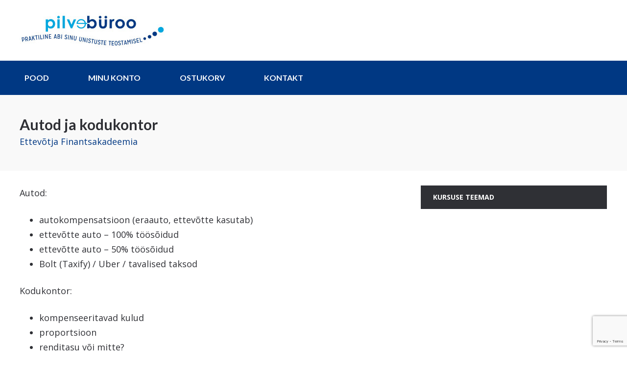

--- FILE ---
content_type: text/html; charset=utf-8
request_url: https://www.google.com/recaptcha/api2/anchor?ar=1&k=6LcruYUUAAAAAG6KejVW6T0HAz7QTjKOGcjrenq8&co=aHR0cHM6Ly9waWx2ZWtvb2wuZWU6NDQz&hl=en&v=PoyoqOPhxBO7pBk68S4YbpHZ&size=invisible&anchor-ms=20000&execute-ms=30000&cb=nmo5ag35pimn
body_size: 48852
content:
<!DOCTYPE HTML><html dir="ltr" lang="en"><head><meta http-equiv="Content-Type" content="text/html; charset=UTF-8">
<meta http-equiv="X-UA-Compatible" content="IE=edge">
<title>reCAPTCHA</title>
<style type="text/css">
/* cyrillic-ext */
@font-face {
  font-family: 'Roboto';
  font-style: normal;
  font-weight: 400;
  font-stretch: 100%;
  src: url(//fonts.gstatic.com/s/roboto/v48/KFO7CnqEu92Fr1ME7kSn66aGLdTylUAMa3GUBHMdazTgWw.woff2) format('woff2');
  unicode-range: U+0460-052F, U+1C80-1C8A, U+20B4, U+2DE0-2DFF, U+A640-A69F, U+FE2E-FE2F;
}
/* cyrillic */
@font-face {
  font-family: 'Roboto';
  font-style: normal;
  font-weight: 400;
  font-stretch: 100%;
  src: url(//fonts.gstatic.com/s/roboto/v48/KFO7CnqEu92Fr1ME7kSn66aGLdTylUAMa3iUBHMdazTgWw.woff2) format('woff2');
  unicode-range: U+0301, U+0400-045F, U+0490-0491, U+04B0-04B1, U+2116;
}
/* greek-ext */
@font-face {
  font-family: 'Roboto';
  font-style: normal;
  font-weight: 400;
  font-stretch: 100%;
  src: url(//fonts.gstatic.com/s/roboto/v48/KFO7CnqEu92Fr1ME7kSn66aGLdTylUAMa3CUBHMdazTgWw.woff2) format('woff2');
  unicode-range: U+1F00-1FFF;
}
/* greek */
@font-face {
  font-family: 'Roboto';
  font-style: normal;
  font-weight: 400;
  font-stretch: 100%;
  src: url(//fonts.gstatic.com/s/roboto/v48/KFO7CnqEu92Fr1ME7kSn66aGLdTylUAMa3-UBHMdazTgWw.woff2) format('woff2');
  unicode-range: U+0370-0377, U+037A-037F, U+0384-038A, U+038C, U+038E-03A1, U+03A3-03FF;
}
/* math */
@font-face {
  font-family: 'Roboto';
  font-style: normal;
  font-weight: 400;
  font-stretch: 100%;
  src: url(//fonts.gstatic.com/s/roboto/v48/KFO7CnqEu92Fr1ME7kSn66aGLdTylUAMawCUBHMdazTgWw.woff2) format('woff2');
  unicode-range: U+0302-0303, U+0305, U+0307-0308, U+0310, U+0312, U+0315, U+031A, U+0326-0327, U+032C, U+032F-0330, U+0332-0333, U+0338, U+033A, U+0346, U+034D, U+0391-03A1, U+03A3-03A9, U+03B1-03C9, U+03D1, U+03D5-03D6, U+03F0-03F1, U+03F4-03F5, U+2016-2017, U+2034-2038, U+203C, U+2040, U+2043, U+2047, U+2050, U+2057, U+205F, U+2070-2071, U+2074-208E, U+2090-209C, U+20D0-20DC, U+20E1, U+20E5-20EF, U+2100-2112, U+2114-2115, U+2117-2121, U+2123-214F, U+2190, U+2192, U+2194-21AE, U+21B0-21E5, U+21F1-21F2, U+21F4-2211, U+2213-2214, U+2216-22FF, U+2308-230B, U+2310, U+2319, U+231C-2321, U+2336-237A, U+237C, U+2395, U+239B-23B7, U+23D0, U+23DC-23E1, U+2474-2475, U+25AF, U+25B3, U+25B7, U+25BD, U+25C1, U+25CA, U+25CC, U+25FB, U+266D-266F, U+27C0-27FF, U+2900-2AFF, U+2B0E-2B11, U+2B30-2B4C, U+2BFE, U+3030, U+FF5B, U+FF5D, U+1D400-1D7FF, U+1EE00-1EEFF;
}
/* symbols */
@font-face {
  font-family: 'Roboto';
  font-style: normal;
  font-weight: 400;
  font-stretch: 100%;
  src: url(//fonts.gstatic.com/s/roboto/v48/KFO7CnqEu92Fr1ME7kSn66aGLdTylUAMaxKUBHMdazTgWw.woff2) format('woff2');
  unicode-range: U+0001-000C, U+000E-001F, U+007F-009F, U+20DD-20E0, U+20E2-20E4, U+2150-218F, U+2190, U+2192, U+2194-2199, U+21AF, U+21E6-21F0, U+21F3, U+2218-2219, U+2299, U+22C4-22C6, U+2300-243F, U+2440-244A, U+2460-24FF, U+25A0-27BF, U+2800-28FF, U+2921-2922, U+2981, U+29BF, U+29EB, U+2B00-2BFF, U+4DC0-4DFF, U+FFF9-FFFB, U+10140-1018E, U+10190-1019C, U+101A0, U+101D0-101FD, U+102E0-102FB, U+10E60-10E7E, U+1D2C0-1D2D3, U+1D2E0-1D37F, U+1F000-1F0FF, U+1F100-1F1AD, U+1F1E6-1F1FF, U+1F30D-1F30F, U+1F315, U+1F31C, U+1F31E, U+1F320-1F32C, U+1F336, U+1F378, U+1F37D, U+1F382, U+1F393-1F39F, U+1F3A7-1F3A8, U+1F3AC-1F3AF, U+1F3C2, U+1F3C4-1F3C6, U+1F3CA-1F3CE, U+1F3D4-1F3E0, U+1F3ED, U+1F3F1-1F3F3, U+1F3F5-1F3F7, U+1F408, U+1F415, U+1F41F, U+1F426, U+1F43F, U+1F441-1F442, U+1F444, U+1F446-1F449, U+1F44C-1F44E, U+1F453, U+1F46A, U+1F47D, U+1F4A3, U+1F4B0, U+1F4B3, U+1F4B9, U+1F4BB, U+1F4BF, U+1F4C8-1F4CB, U+1F4D6, U+1F4DA, U+1F4DF, U+1F4E3-1F4E6, U+1F4EA-1F4ED, U+1F4F7, U+1F4F9-1F4FB, U+1F4FD-1F4FE, U+1F503, U+1F507-1F50B, U+1F50D, U+1F512-1F513, U+1F53E-1F54A, U+1F54F-1F5FA, U+1F610, U+1F650-1F67F, U+1F687, U+1F68D, U+1F691, U+1F694, U+1F698, U+1F6AD, U+1F6B2, U+1F6B9-1F6BA, U+1F6BC, U+1F6C6-1F6CF, U+1F6D3-1F6D7, U+1F6E0-1F6EA, U+1F6F0-1F6F3, U+1F6F7-1F6FC, U+1F700-1F7FF, U+1F800-1F80B, U+1F810-1F847, U+1F850-1F859, U+1F860-1F887, U+1F890-1F8AD, U+1F8B0-1F8BB, U+1F8C0-1F8C1, U+1F900-1F90B, U+1F93B, U+1F946, U+1F984, U+1F996, U+1F9E9, U+1FA00-1FA6F, U+1FA70-1FA7C, U+1FA80-1FA89, U+1FA8F-1FAC6, U+1FACE-1FADC, U+1FADF-1FAE9, U+1FAF0-1FAF8, U+1FB00-1FBFF;
}
/* vietnamese */
@font-face {
  font-family: 'Roboto';
  font-style: normal;
  font-weight: 400;
  font-stretch: 100%;
  src: url(//fonts.gstatic.com/s/roboto/v48/KFO7CnqEu92Fr1ME7kSn66aGLdTylUAMa3OUBHMdazTgWw.woff2) format('woff2');
  unicode-range: U+0102-0103, U+0110-0111, U+0128-0129, U+0168-0169, U+01A0-01A1, U+01AF-01B0, U+0300-0301, U+0303-0304, U+0308-0309, U+0323, U+0329, U+1EA0-1EF9, U+20AB;
}
/* latin-ext */
@font-face {
  font-family: 'Roboto';
  font-style: normal;
  font-weight: 400;
  font-stretch: 100%;
  src: url(//fonts.gstatic.com/s/roboto/v48/KFO7CnqEu92Fr1ME7kSn66aGLdTylUAMa3KUBHMdazTgWw.woff2) format('woff2');
  unicode-range: U+0100-02BA, U+02BD-02C5, U+02C7-02CC, U+02CE-02D7, U+02DD-02FF, U+0304, U+0308, U+0329, U+1D00-1DBF, U+1E00-1E9F, U+1EF2-1EFF, U+2020, U+20A0-20AB, U+20AD-20C0, U+2113, U+2C60-2C7F, U+A720-A7FF;
}
/* latin */
@font-face {
  font-family: 'Roboto';
  font-style: normal;
  font-weight: 400;
  font-stretch: 100%;
  src: url(//fonts.gstatic.com/s/roboto/v48/KFO7CnqEu92Fr1ME7kSn66aGLdTylUAMa3yUBHMdazQ.woff2) format('woff2');
  unicode-range: U+0000-00FF, U+0131, U+0152-0153, U+02BB-02BC, U+02C6, U+02DA, U+02DC, U+0304, U+0308, U+0329, U+2000-206F, U+20AC, U+2122, U+2191, U+2193, U+2212, U+2215, U+FEFF, U+FFFD;
}
/* cyrillic-ext */
@font-face {
  font-family: 'Roboto';
  font-style: normal;
  font-weight: 500;
  font-stretch: 100%;
  src: url(//fonts.gstatic.com/s/roboto/v48/KFO7CnqEu92Fr1ME7kSn66aGLdTylUAMa3GUBHMdazTgWw.woff2) format('woff2');
  unicode-range: U+0460-052F, U+1C80-1C8A, U+20B4, U+2DE0-2DFF, U+A640-A69F, U+FE2E-FE2F;
}
/* cyrillic */
@font-face {
  font-family: 'Roboto';
  font-style: normal;
  font-weight: 500;
  font-stretch: 100%;
  src: url(//fonts.gstatic.com/s/roboto/v48/KFO7CnqEu92Fr1ME7kSn66aGLdTylUAMa3iUBHMdazTgWw.woff2) format('woff2');
  unicode-range: U+0301, U+0400-045F, U+0490-0491, U+04B0-04B1, U+2116;
}
/* greek-ext */
@font-face {
  font-family: 'Roboto';
  font-style: normal;
  font-weight: 500;
  font-stretch: 100%;
  src: url(//fonts.gstatic.com/s/roboto/v48/KFO7CnqEu92Fr1ME7kSn66aGLdTylUAMa3CUBHMdazTgWw.woff2) format('woff2');
  unicode-range: U+1F00-1FFF;
}
/* greek */
@font-face {
  font-family: 'Roboto';
  font-style: normal;
  font-weight: 500;
  font-stretch: 100%;
  src: url(//fonts.gstatic.com/s/roboto/v48/KFO7CnqEu92Fr1ME7kSn66aGLdTylUAMa3-UBHMdazTgWw.woff2) format('woff2');
  unicode-range: U+0370-0377, U+037A-037F, U+0384-038A, U+038C, U+038E-03A1, U+03A3-03FF;
}
/* math */
@font-face {
  font-family: 'Roboto';
  font-style: normal;
  font-weight: 500;
  font-stretch: 100%;
  src: url(//fonts.gstatic.com/s/roboto/v48/KFO7CnqEu92Fr1ME7kSn66aGLdTylUAMawCUBHMdazTgWw.woff2) format('woff2');
  unicode-range: U+0302-0303, U+0305, U+0307-0308, U+0310, U+0312, U+0315, U+031A, U+0326-0327, U+032C, U+032F-0330, U+0332-0333, U+0338, U+033A, U+0346, U+034D, U+0391-03A1, U+03A3-03A9, U+03B1-03C9, U+03D1, U+03D5-03D6, U+03F0-03F1, U+03F4-03F5, U+2016-2017, U+2034-2038, U+203C, U+2040, U+2043, U+2047, U+2050, U+2057, U+205F, U+2070-2071, U+2074-208E, U+2090-209C, U+20D0-20DC, U+20E1, U+20E5-20EF, U+2100-2112, U+2114-2115, U+2117-2121, U+2123-214F, U+2190, U+2192, U+2194-21AE, U+21B0-21E5, U+21F1-21F2, U+21F4-2211, U+2213-2214, U+2216-22FF, U+2308-230B, U+2310, U+2319, U+231C-2321, U+2336-237A, U+237C, U+2395, U+239B-23B7, U+23D0, U+23DC-23E1, U+2474-2475, U+25AF, U+25B3, U+25B7, U+25BD, U+25C1, U+25CA, U+25CC, U+25FB, U+266D-266F, U+27C0-27FF, U+2900-2AFF, U+2B0E-2B11, U+2B30-2B4C, U+2BFE, U+3030, U+FF5B, U+FF5D, U+1D400-1D7FF, U+1EE00-1EEFF;
}
/* symbols */
@font-face {
  font-family: 'Roboto';
  font-style: normal;
  font-weight: 500;
  font-stretch: 100%;
  src: url(//fonts.gstatic.com/s/roboto/v48/KFO7CnqEu92Fr1ME7kSn66aGLdTylUAMaxKUBHMdazTgWw.woff2) format('woff2');
  unicode-range: U+0001-000C, U+000E-001F, U+007F-009F, U+20DD-20E0, U+20E2-20E4, U+2150-218F, U+2190, U+2192, U+2194-2199, U+21AF, U+21E6-21F0, U+21F3, U+2218-2219, U+2299, U+22C4-22C6, U+2300-243F, U+2440-244A, U+2460-24FF, U+25A0-27BF, U+2800-28FF, U+2921-2922, U+2981, U+29BF, U+29EB, U+2B00-2BFF, U+4DC0-4DFF, U+FFF9-FFFB, U+10140-1018E, U+10190-1019C, U+101A0, U+101D0-101FD, U+102E0-102FB, U+10E60-10E7E, U+1D2C0-1D2D3, U+1D2E0-1D37F, U+1F000-1F0FF, U+1F100-1F1AD, U+1F1E6-1F1FF, U+1F30D-1F30F, U+1F315, U+1F31C, U+1F31E, U+1F320-1F32C, U+1F336, U+1F378, U+1F37D, U+1F382, U+1F393-1F39F, U+1F3A7-1F3A8, U+1F3AC-1F3AF, U+1F3C2, U+1F3C4-1F3C6, U+1F3CA-1F3CE, U+1F3D4-1F3E0, U+1F3ED, U+1F3F1-1F3F3, U+1F3F5-1F3F7, U+1F408, U+1F415, U+1F41F, U+1F426, U+1F43F, U+1F441-1F442, U+1F444, U+1F446-1F449, U+1F44C-1F44E, U+1F453, U+1F46A, U+1F47D, U+1F4A3, U+1F4B0, U+1F4B3, U+1F4B9, U+1F4BB, U+1F4BF, U+1F4C8-1F4CB, U+1F4D6, U+1F4DA, U+1F4DF, U+1F4E3-1F4E6, U+1F4EA-1F4ED, U+1F4F7, U+1F4F9-1F4FB, U+1F4FD-1F4FE, U+1F503, U+1F507-1F50B, U+1F50D, U+1F512-1F513, U+1F53E-1F54A, U+1F54F-1F5FA, U+1F610, U+1F650-1F67F, U+1F687, U+1F68D, U+1F691, U+1F694, U+1F698, U+1F6AD, U+1F6B2, U+1F6B9-1F6BA, U+1F6BC, U+1F6C6-1F6CF, U+1F6D3-1F6D7, U+1F6E0-1F6EA, U+1F6F0-1F6F3, U+1F6F7-1F6FC, U+1F700-1F7FF, U+1F800-1F80B, U+1F810-1F847, U+1F850-1F859, U+1F860-1F887, U+1F890-1F8AD, U+1F8B0-1F8BB, U+1F8C0-1F8C1, U+1F900-1F90B, U+1F93B, U+1F946, U+1F984, U+1F996, U+1F9E9, U+1FA00-1FA6F, U+1FA70-1FA7C, U+1FA80-1FA89, U+1FA8F-1FAC6, U+1FACE-1FADC, U+1FADF-1FAE9, U+1FAF0-1FAF8, U+1FB00-1FBFF;
}
/* vietnamese */
@font-face {
  font-family: 'Roboto';
  font-style: normal;
  font-weight: 500;
  font-stretch: 100%;
  src: url(//fonts.gstatic.com/s/roboto/v48/KFO7CnqEu92Fr1ME7kSn66aGLdTylUAMa3OUBHMdazTgWw.woff2) format('woff2');
  unicode-range: U+0102-0103, U+0110-0111, U+0128-0129, U+0168-0169, U+01A0-01A1, U+01AF-01B0, U+0300-0301, U+0303-0304, U+0308-0309, U+0323, U+0329, U+1EA0-1EF9, U+20AB;
}
/* latin-ext */
@font-face {
  font-family: 'Roboto';
  font-style: normal;
  font-weight: 500;
  font-stretch: 100%;
  src: url(//fonts.gstatic.com/s/roboto/v48/KFO7CnqEu92Fr1ME7kSn66aGLdTylUAMa3KUBHMdazTgWw.woff2) format('woff2');
  unicode-range: U+0100-02BA, U+02BD-02C5, U+02C7-02CC, U+02CE-02D7, U+02DD-02FF, U+0304, U+0308, U+0329, U+1D00-1DBF, U+1E00-1E9F, U+1EF2-1EFF, U+2020, U+20A0-20AB, U+20AD-20C0, U+2113, U+2C60-2C7F, U+A720-A7FF;
}
/* latin */
@font-face {
  font-family: 'Roboto';
  font-style: normal;
  font-weight: 500;
  font-stretch: 100%;
  src: url(//fonts.gstatic.com/s/roboto/v48/KFO7CnqEu92Fr1ME7kSn66aGLdTylUAMa3yUBHMdazQ.woff2) format('woff2');
  unicode-range: U+0000-00FF, U+0131, U+0152-0153, U+02BB-02BC, U+02C6, U+02DA, U+02DC, U+0304, U+0308, U+0329, U+2000-206F, U+20AC, U+2122, U+2191, U+2193, U+2212, U+2215, U+FEFF, U+FFFD;
}
/* cyrillic-ext */
@font-face {
  font-family: 'Roboto';
  font-style: normal;
  font-weight: 900;
  font-stretch: 100%;
  src: url(//fonts.gstatic.com/s/roboto/v48/KFO7CnqEu92Fr1ME7kSn66aGLdTylUAMa3GUBHMdazTgWw.woff2) format('woff2');
  unicode-range: U+0460-052F, U+1C80-1C8A, U+20B4, U+2DE0-2DFF, U+A640-A69F, U+FE2E-FE2F;
}
/* cyrillic */
@font-face {
  font-family: 'Roboto';
  font-style: normal;
  font-weight: 900;
  font-stretch: 100%;
  src: url(//fonts.gstatic.com/s/roboto/v48/KFO7CnqEu92Fr1ME7kSn66aGLdTylUAMa3iUBHMdazTgWw.woff2) format('woff2');
  unicode-range: U+0301, U+0400-045F, U+0490-0491, U+04B0-04B1, U+2116;
}
/* greek-ext */
@font-face {
  font-family: 'Roboto';
  font-style: normal;
  font-weight: 900;
  font-stretch: 100%;
  src: url(//fonts.gstatic.com/s/roboto/v48/KFO7CnqEu92Fr1ME7kSn66aGLdTylUAMa3CUBHMdazTgWw.woff2) format('woff2');
  unicode-range: U+1F00-1FFF;
}
/* greek */
@font-face {
  font-family: 'Roboto';
  font-style: normal;
  font-weight: 900;
  font-stretch: 100%;
  src: url(//fonts.gstatic.com/s/roboto/v48/KFO7CnqEu92Fr1ME7kSn66aGLdTylUAMa3-UBHMdazTgWw.woff2) format('woff2');
  unicode-range: U+0370-0377, U+037A-037F, U+0384-038A, U+038C, U+038E-03A1, U+03A3-03FF;
}
/* math */
@font-face {
  font-family: 'Roboto';
  font-style: normal;
  font-weight: 900;
  font-stretch: 100%;
  src: url(//fonts.gstatic.com/s/roboto/v48/KFO7CnqEu92Fr1ME7kSn66aGLdTylUAMawCUBHMdazTgWw.woff2) format('woff2');
  unicode-range: U+0302-0303, U+0305, U+0307-0308, U+0310, U+0312, U+0315, U+031A, U+0326-0327, U+032C, U+032F-0330, U+0332-0333, U+0338, U+033A, U+0346, U+034D, U+0391-03A1, U+03A3-03A9, U+03B1-03C9, U+03D1, U+03D5-03D6, U+03F0-03F1, U+03F4-03F5, U+2016-2017, U+2034-2038, U+203C, U+2040, U+2043, U+2047, U+2050, U+2057, U+205F, U+2070-2071, U+2074-208E, U+2090-209C, U+20D0-20DC, U+20E1, U+20E5-20EF, U+2100-2112, U+2114-2115, U+2117-2121, U+2123-214F, U+2190, U+2192, U+2194-21AE, U+21B0-21E5, U+21F1-21F2, U+21F4-2211, U+2213-2214, U+2216-22FF, U+2308-230B, U+2310, U+2319, U+231C-2321, U+2336-237A, U+237C, U+2395, U+239B-23B7, U+23D0, U+23DC-23E1, U+2474-2475, U+25AF, U+25B3, U+25B7, U+25BD, U+25C1, U+25CA, U+25CC, U+25FB, U+266D-266F, U+27C0-27FF, U+2900-2AFF, U+2B0E-2B11, U+2B30-2B4C, U+2BFE, U+3030, U+FF5B, U+FF5D, U+1D400-1D7FF, U+1EE00-1EEFF;
}
/* symbols */
@font-face {
  font-family: 'Roboto';
  font-style: normal;
  font-weight: 900;
  font-stretch: 100%;
  src: url(//fonts.gstatic.com/s/roboto/v48/KFO7CnqEu92Fr1ME7kSn66aGLdTylUAMaxKUBHMdazTgWw.woff2) format('woff2');
  unicode-range: U+0001-000C, U+000E-001F, U+007F-009F, U+20DD-20E0, U+20E2-20E4, U+2150-218F, U+2190, U+2192, U+2194-2199, U+21AF, U+21E6-21F0, U+21F3, U+2218-2219, U+2299, U+22C4-22C6, U+2300-243F, U+2440-244A, U+2460-24FF, U+25A0-27BF, U+2800-28FF, U+2921-2922, U+2981, U+29BF, U+29EB, U+2B00-2BFF, U+4DC0-4DFF, U+FFF9-FFFB, U+10140-1018E, U+10190-1019C, U+101A0, U+101D0-101FD, U+102E0-102FB, U+10E60-10E7E, U+1D2C0-1D2D3, U+1D2E0-1D37F, U+1F000-1F0FF, U+1F100-1F1AD, U+1F1E6-1F1FF, U+1F30D-1F30F, U+1F315, U+1F31C, U+1F31E, U+1F320-1F32C, U+1F336, U+1F378, U+1F37D, U+1F382, U+1F393-1F39F, U+1F3A7-1F3A8, U+1F3AC-1F3AF, U+1F3C2, U+1F3C4-1F3C6, U+1F3CA-1F3CE, U+1F3D4-1F3E0, U+1F3ED, U+1F3F1-1F3F3, U+1F3F5-1F3F7, U+1F408, U+1F415, U+1F41F, U+1F426, U+1F43F, U+1F441-1F442, U+1F444, U+1F446-1F449, U+1F44C-1F44E, U+1F453, U+1F46A, U+1F47D, U+1F4A3, U+1F4B0, U+1F4B3, U+1F4B9, U+1F4BB, U+1F4BF, U+1F4C8-1F4CB, U+1F4D6, U+1F4DA, U+1F4DF, U+1F4E3-1F4E6, U+1F4EA-1F4ED, U+1F4F7, U+1F4F9-1F4FB, U+1F4FD-1F4FE, U+1F503, U+1F507-1F50B, U+1F50D, U+1F512-1F513, U+1F53E-1F54A, U+1F54F-1F5FA, U+1F610, U+1F650-1F67F, U+1F687, U+1F68D, U+1F691, U+1F694, U+1F698, U+1F6AD, U+1F6B2, U+1F6B9-1F6BA, U+1F6BC, U+1F6C6-1F6CF, U+1F6D3-1F6D7, U+1F6E0-1F6EA, U+1F6F0-1F6F3, U+1F6F7-1F6FC, U+1F700-1F7FF, U+1F800-1F80B, U+1F810-1F847, U+1F850-1F859, U+1F860-1F887, U+1F890-1F8AD, U+1F8B0-1F8BB, U+1F8C0-1F8C1, U+1F900-1F90B, U+1F93B, U+1F946, U+1F984, U+1F996, U+1F9E9, U+1FA00-1FA6F, U+1FA70-1FA7C, U+1FA80-1FA89, U+1FA8F-1FAC6, U+1FACE-1FADC, U+1FADF-1FAE9, U+1FAF0-1FAF8, U+1FB00-1FBFF;
}
/* vietnamese */
@font-face {
  font-family: 'Roboto';
  font-style: normal;
  font-weight: 900;
  font-stretch: 100%;
  src: url(//fonts.gstatic.com/s/roboto/v48/KFO7CnqEu92Fr1ME7kSn66aGLdTylUAMa3OUBHMdazTgWw.woff2) format('woff2');
  unicode-range: U+0102-0103, U+0110-0111, U+0128-0129, U+0168-0169, U+01A0-01A1, U+01AF-01B0, U+0300-0301, U+0303-0304, U+0308-0309, U+0323, U+0329, U+1EA0-1EF9, U+20AB;
}
/* latin-ext */
@font-face {
  font-family: 'Roboto';
  font-style: normal;
  font-weight: 900;
  font-stretch: 100%;
  src: url(//fonts.gstatic.com/s/roboto/v48/KFO7CnqEu92Fr1ME7kSn66aGLdTylUAMa3KUBHMdazTgWw.woff2) format('woff2');
  unicode-range: U+0100-02BA, U+02BD-02C5, U+02C7-02CC, U+02CE-02D7, U+02DD-02FF, U+0304, U+0308, U+0329, U+1D00-1DBF, U+1E00-1E9F, U+1EF2-1EFF, U+2020, U+20A0-20AB, U+20AD-20C0, U+2113, U+2C60-2C7F, U+A720-A7FF;
}
/* latin */
@font-face {
  font-family: 'Roboto';
  font-style: normal;
  font-weight: 900;
  font-stretch: 100%;
  src: url(//fonts.gstatic.com/s/roboto/v48/KFO7CnqEu92Fr1ME7kSn66aGLdTylUAMa3yUBHMdazQ.woff2) format('woff2');
  unicode-range: U+0000-00FF, U+0131, U+0152-0153, U+02BB-02BC, U+02C6, U+02DA, U+02DC, U+0304, U+0308, U+0329, U+2000-206F, U+20AC, U+2122, U+2191, U+2193, U+2212, U+2215, U+FEFF, U+FFFD;
}

</style>
<link rel="stylesheet" type="text/css" href="https://www.gstatic.com/recaptcha/releases/PoyoqOPhxBO7pBk68S4YbpHZ/styles__ltr.css">
<script nonce="kT3WAvxy64LjAVUwiBwVPA" type="text/javascript">window['__recaptcha_api'] = 'https://www.google.com/recaptcha/api2/';</script>
<script type="text/javascript" src="https://www.gstatic.com/recaptcha/releases/PoyoqOPhxBO7pBk68S4YbpHZ/recaptcha__en.js" nonce="kT3WAvxy64LjAVUwiBwVPA">
      
    </script></head>
<body><div id="rc-anchor-alert" class="rc-anchor-alert"></div>
<input type="hidden" id="recaptcha-token" value="[base64]">
<script type="text/javascript" nonce="kT3WAvxy64LjAVUwiBwVPA">
      recaptcha.anchor.Main.init("[\x22ainput\x22,[\x22bgdata\x22,\x22\x22,\[base64]/[base64]/[base64]/bmV3IHJbeF0oY1swXSk6RT09Mj9uZXcgclt4XShjWzBdLGNbMV0pOkU9PTM/bmV3IHJbeF0oY1swXSxjWzFdLGNbMl0pOkU9PTQ/[base64]/[base64]/[base64]/[base64]/[base64]/[base64]/[base64]/[base64]\x22,\[base64]\\u003d\x22,\x22wobDisKvw6QAw7vCm8KRRcOnScOjHcOCDzwDwpgHw7VcF8OBwosdTBvDjMKcFMKOaS/[base64]/I0tSFj9dBTlRwpQ+esOnw7cgwp3Cj8ONwqxAdT5FBcKOw5h1wqnDpcO2TcOMQ8Olw5/CrMK3P1g5wpnCp8KCAMKad8Kqwr/CosOaw4pjSWswf8OYRRtNL0Qjw6jCsMKreHdpVnN5McK9wpxpw6l8w5Y4wpw/w6PCuHoqBcOow6QdVMOdwq/DmAI4w5XDl3jCiMKcd0rCjMOQVTghw65uw51Cw5paV8KJVcOnK3/ClcO5H8KpdTIVYsO7wrY5w7thL8OsWXopwpXCs1YyCcKNBkvDmnfDoMKdw7nCm1NdbMKjNcK9KALDrcOSPRzChcObX2DCpcKNSVjDosKcKw7CrBfDlybCjQvDnX3DvCEhwp7CmMO/RcKcw5AjwoRowqLCvMKBHUFJIRJjwoPDhMK5w5YcwobCmXLCgBEQKFrCisKkTgDDt8KfPFzDu8KXa0vDkQ/DpMOWBRzClxnDpMK2wq1ufMO0Bk9pw7RNwovCjcK+w6Z2CzMmw6HDrsKnGcOVwprDn8OMw7t3wpYVLRR6CB/DjsKXX3jDj8OuwqLCmGrCninCuMKiLMK7w5FWwozCqWh7BCwWw7zCixnDmMKkw5jCpnQCwpUxw6FKUsO8wpbDvMO6GcKjwp10w7Viw5AHR1d0LzfCjl7DknLDt8O1LcKVGSYow6J3OMONWxdVw6/DmcKESFzCk8KXF1pvVsKSWMOyKkHDp0kIw4hRCGzDhz4OCWTChcKMDMOVw7LDnEsgw5Y4w4EcwofDjSMLwqLDsMO7w7BbwqrDs8KQw70vSMOMwqTDuCEXacKsLMOrPSkPw7JgVSHDlcKdcsKPw7M2e8KTVUrDtVDCpcKAwqXCgcKwwoRPPMKib8KPwpDDusK/w7N+w5PDlyzCtcKswpoWUitqLA4Hwq/CkcKZZcOxcMKxNTjCgzzCpsKzw5wVwps1H8OsWyZLw7nChMKPeGhKShnClcKbG1PDh0BqWcOgEsKmfxstwqPDj8OfwrnDmiccVMObw7XCnsKcw6kmw4xkw4NLwqHDg8OoYMO8NMOew68Iwo4LOcKvJ1s+w4jCuzYOw6DCpQ0Nwq/[base64]/CgcOFwqd7RVTCncKrGEAkLsOMw6klw4LCgMO3wqLCtH7DvMKUwoTCi8Kfwr8rTMK4A2/DusK4fsKJbcO6w7HDmRNswq4JwqscYMKsPw/Do8K+w4rChVDDpsO+wrvCmMOeYSkWw6jCuMKJwprDvEljw4plIsKWw6olCMOEwotfwrhWaHZscmjDpghvNXFkw5tMwonDpMKgw5bDkCBOwpVXwqEKNAwBwqTDvsOcd8O/BsK4XMKvdE8Ew5smw7PDtUfDvwzCn08aBMK3wq5tOcKdw7trw7/CmkDDoVUxwrjDqcKGw7jCtMO4JMOjwq7DisKUwph8e8KGLBN8w6XDiMO8wrbCqEM/MA8JJMKbDEzCqsKPYg/DncKEw5/[base64]/w7sUScKPwqAcw50MRsOEwpDDlWQGwpXDhGDCh8O+Q2TDpMKbScOFXcKBwqDDqcKTJXoqwoHCnU4qRsKswpZYN2bDszBYw5hfInNsw5/Cgm0GwpTDgcOBYsK0wqHChnfDuHk7w4XDsyxqQzNdBHzDkTJ7EcOZcAPDpsOxwohOQixswq5awqsUCwnCpcKpVH1NFnQ9wojCt8O3FiHCrGTDsVQwT8KMdMKTwpx0worDgMOawp3Cv8O9w4YNLsK6wqgTGcKDw6jDtHvCusOTwprCnCARw6XDmBbCnxLCr8OqIg/DjGBow7/CpiAYw7nDksKEw7TDuhvCi8O4w4d6wprDrWvCj8KQBTgJw5rDpR3DpcKFW8KDS8O6HyrCmWlpTsKSfMODFjDCl8Okw7dEL1DDlHwIacKXw4vDhMKxIsOKEsOKCMKaw67CimTDuD/DncKgWsK2wqRAwrHDp0xoS0bDiQXCnnt1bHlIwq7DolLCiMOKIR3CnsKNXcK3ecKKVE3CksKKwrTDk8KoJQHCpknDmlQ5w6HCjsKcw5rCt8KfwqxeUi7ChcKQwo5zKcO8w6nDpx3DgMONwr7Dt2RbZcO8wpU1J8K2wq7Cm15POnrDkWhjw5zDsMKZw7YBcg/CuCRQw4LCkGIqN0bDlUdnYcO9wo9dI8OgbzRPw53CnMK4w53DqMOCw4HDj1nDu8OowrzCvWLDn8Obw63CqMKGw4NzPgLDq8OQw5TDmsOBDzE0K3/DucO7w7gidsOkecO2w55bWcKIw7lawrTCjsOVw7TCkMK9wrnCjVnDjQvClHLDqcOQaMK6WMOHdcO1wrrDvcOHAmrCgHtFwoUqwqojw7zCvMKzwod/[base64]/CnsKGPcKgfRgyw5wGOMKlwp7CmMOPd0jCln4cw5Jsw4LDm8OFDy/Dv8OAKgXDt8K0wrvCv8Oow6XCs8KNd8OZClnDjcK1KsKiw54GGDfDr8OCwq0lUMK5wo/DtyIpfcK9J8KiwpTDscKeK3vDsMOoPsKlwrLDtQrCg0TDusO2NyggwonDjsOUTj0dw6dRwo99TcOmwpJ7b8KWwqPDoWjCog5nDsKPw67CrC9Qwr/CoyF8w7tLw60qw6MiLQDDsBvCmk/[base64]/woB1w5TClsOmMXEhM8K5X8K7wo3CjU/Du8Kvw4zCvcKsMsOIwrLCh8OrMnnDuMKxMsOOwo1eMBICPcOsw5JjIcOBwo7CuCbCk8KQWQzDi3LDp8KLCMK/w73CvsKjw4oHw6gCw6c3w5AtwobDh0tqwqjDgcOXRTpXwoIXwqF/w5EVw4kCG8KIwpPCkw8HEMKvGsO1w4DCkMKNEwfDvlnCg8O6C8KJVVTCvsKlwr7DlcOZZVrDrEFQwpguw4zDnHliwpcUazDDl8KNKMOEwoHDjRAywrk9CRHCpAvDpy0rPsO0LSXDnhPDmUjDm8KHTsK5fWTDp8OPIQ4Pc8KVW2rCssKaYsK7a8KkwokWaA/DqMOaAsKIO8K+wqzCp8KIwp/CqUjCo2pGGcOHZj7DvsKywpdXwpfCq8Kuw7rDpRIuwpsuworCpRnDjiVqRDAZEMODw6PDtsO8GMK/XcO3UMOJNiFafRlHBcO3wodBXw7Dh8KLworCmyoJw4fCrntIE8OmaQjDk8KCw6HDs8OnSyt4DsKCUULCrkkXw6TCgMKRDcOyw5PCqyfCtAjCpUfDihzDscOew7XDoMOkw6APwqPCjWHDkcKnPCJvw7ocwq3CrMOqwr/CpcO7wo0iwrfDtcKnNWLDrW/DkXFnC8O/fsKKHSZeERHDiXEcw7g/wo7DmlU0wqMaw7lGJD/[base64]/DgcK2VkvDvBRsGMKAw4bCqnXDu8O8w5liVBvCvsOmwoXDrHwww7/DknTDkMO9w5jCjBfCh3bDhMKrwoxWI8O9Q8K8w7BSGlvCj2x1WsOUwqtwwrzDlSvCiHPDqcKBw4DDpVrCo8O4w4TDg8KNEHAWGMOawrfCssOpSHjDuXjCvMKbd13CqMO7dsOSwrzCqlvDv8Osw6LCnyFhwpQNw43Dk8O/wqPCqHoIeTXDlgTDhMKoJMOUZAtaIVA6b8Ovwo5UwqLCv2AOw41TwqNOMxVCw7syHSTCkn3DgE9Iwp9uw5TCu8KOUMK7KiQUwqfCssOPBgF7wqcXwqxSYH7Dl8O0w4AsbcOSwqvDqxZ6GcOLw6vDu2EXwoBBEMOncC7ClFXClcOuwoV/[base64]/DkyVswr3Dq8KyYw7DmiY0KsOawobDsQvDt8OAwoFlwo9fMUgABWIUw7LCrMKIwrhnMT/DukDDn8KzwrDDryvCq8KqPw/Dp8KPF8K7VcK5wprCryfClcK3w6PDrB7Do8OewpzDlMOvw7RNw7MfQMO3YgfCqsK3wrrChU7CkMOJw7/DvA0QFMOxw6vClyfCjWbClsKcUEzDqTbCu8O7bHHCkHkaf8KYw5fDgxIeLy/Ch8ObwqcNQGxqw5rDpBfDlFtUDVtgw5zCqR5jS2FaAi/Cvl0Dw43Dj1HDmxDDo8K5wprDplgnwqJiR8Odw6LDu8K+wqHDimUwwqpVwpXCncOBQkxdwpnDk8OCwoDCnTHCi8OVOEggwqB6Vj8+w6/[base64]/ChlPCvcKMw7c5S8OswpvCpcK/fSnDlARFwrbDp1wGZMOQwrclZ0fDrsK5eDjClsOdV8KON8OpEsKqPmfCocOkwoTDj8K6w4DDuxNCw7M5w4hOwoIwXMKgwqV0BWTChMOdWWDCphY6Kh16aivDpMKuw6bCgsOhwpPCgE3DgRlNNDXCoj17TsOJw4TDocKewovDtcKpX8ODcCvDmsOjw6kJw5F/I8O/ScKbSMKkwqRdAw5QY8OaY8Oywo3CsDNKKlTDmsOANjRNQ8OrVcOECS91ZsKCw6Bzw7RPHG/CrmsJwpjDkBh/[base64]/DoRHDmFthP0nDjDjDmw4QwrU/woLDlH4+w6jCmMK9wol5VHzDsHbCt8OoJnnDlsOBwo8jKMOMwrLDjiUhw50Cwr7CkcOpw4oDw4RtH1XDkBgCw5BiwprCicOfIkHChGlfGkvCpsOxwrcUw77CkCTDssOxwrfCq8OZJ0ATwpNAw7MGJMO4H8Kawp/CosKnwpnCiMOPw6okcF7CqFd7MXJmw4tjKsK5w5hIw6puwqnDosO6VsOKFxfCrnrDnlrCocO0YkkPw57CtcO4WkfDumoBwrXCrsK/w5vDqFkJwo47AGjChcOGw4RVw75Zw5kIw7fDnWjDkMOdRnvDlUwPRwDDt8O2wqrCo8K6ewhdw4rDoMKuwo5Gw5xAwpJBEGTDjRDChsOTw6TDrsKgwqs2w6rCmxjDuQpKwqbDhsKHDxx6w7wVwrXCmGAEK8OlbcOeCsOFEcOFw6bDr3rDpcKww4/Ct3JPPMKfIcKiE2nDhFp6bcKTC8Ogw7/DoSMjdhnCkMKDw7bDh8OzwqUMFBbCmj3CgFxdCVh/wo1gGcOvwrfCrMKSwqrCp8Ohw5PCmcKQM8Ksw4wVCcKjJkgLSV/[base64]/DksO2LMKVw7bChxo6WsK+ElvCpyDCmzQnwotIw43CqCnDtl7DsErCrGdTasOSCMKrIMK/W13DqcOVwrlew5TDvcOTwpTCoMOewpjCn8ONwpDDksO1w4stPw1+ZkjDvcONGHorwrAAwrtxw4DCsRnDv8O4JFbChzfCrlHCvUVhYgvDlxdRcwInwqQkwr4SZDTCpcOAw4DDssO0Mhtyw5JyOMKgw5YxwpVDX8KOw7TChg4Qw4ZNwrDDkANBw7ZNwp/DgTHDvUXCncKXw4DClcKWc8OVwoHDkX4GwrA7w4dFw4hNI8O5woBRI2JZJSnDhW/[base64]/CrFlwaTYUX3fCtRXDsALDsSo3F8KUw7Asw6/DjnTCo8KvwpfDlcOrfETCqsKuwocGwo/DksK4w6opZMKmAMO2wqbCp8KqwpRlw4wFDcKdwpjCq8OCLMKaw6szPsKywrtRWjTDjRDDqsKNQMOwb8KBwqLDhUMMesOWDMOWwoFow49mwrVOw4ZCA8OHZHTClnRJw7kxR1V/FEfCrMKAwro8ZcOnw4LDg8OPw6x1XD1HGsObw7Naw7EKIggqGEHClcKoLGnDjMOGw6EfWT7DhcKlwo3ClGPDiDTDjsKFSnDDtwIWEWnDrcOgwpzCssKuZ8OQS0B1wpkXw6/ClMK0wrfDvy89Qn59XSVFw4Vqwqwaw7oxccOWwqZkwoQowrrDnMO/[base64]/Cm8OJNMOxU8K3w6PDjMKpwrvDhwjDkWEXw5vDh8KowrpVScKOKXDChcOTfX/DvTl+w6R0wo91NFLChmRew53CsMKpw70Uw4Iiw6HCiXtsYcK6wrU6w4F8wrc8agLCkUXDqA0Ew7jCrsKAw4/[base64]/CVpdS8K0wrwXw6bCgSQcPA4ow4HCpkAjw4h/w7ANwqfDkcOow5nCkiJLw4sOYMKDDcOjU8KCPsKjRWXCpwJhVDFIwrjCisKxYcO+BhjDiMKMacK8w7ExwrfCp3PDhcOFw4TCtFfChsKqwqfDnHLDvUTCqMOmw7XDr8KcZcOZOsOBw5pDPcKewqEVw6/Dq8KefcOKwprDrktpwqLDlhYNw6V2woHCk1IPwq3DqsOZw5ZqMcOyU8OnQSzChyV5dTkANMO3c8K9w5UZDx/Djh7CuXHDu8O5wpjDsgJCwqjDknnDvjfCl8KjQcObdsOvw6rDkcOWDMKGw5jCn8O4D8K6w4wUwogxBsOGFsKTZMK3w6kyWRjDicO/w7fDgHp6NUXCpcOJccOxwq1bAMOnw4PDhMOkw4fDqcKmwpjDqCXCi8O7GMKrM8O8A8O4wrxpScOEwpkXw5h2w5ItUlPDsMKbTMOkLlHCn8KUw5rCkAxvwqY5c2gswpXChijCocODwooEwo1aTkvCqsO1esOQXzc2McO/w4bCkHnDo1LCs8OdUsK0w6I8w6nCoCIvw4ABwq/CoMOKbjoJw5ZsW8KoKcOOMXBgw7PDscOuQwtswpLCi0kqw4BgCMKjw4Qawo1Xw6g/fMK5w6U7wr4BOSQ5c8OQwrwFwp7CtVUjdyzDrSJew7bDg8OxwrU+wpvCiQBMe8KobMKVc3Yow6ANw7/Dl8KqB8OnwoRVw7gpYcO5w79DRVBINsKKa8K2w4rDqMK4OMOIH0TDvCkiKyMfA3Ndwo/DssOjP8KmE8OMw7TDkTLCuF3CmCpPwoVBwrXDvU8eYiBqCMOSbDdYw5DCgmHCucKIw6d0wonDmMKBw4/CsMOPw648wqbDt2BSw5bDnsKUw4TCp8Kuw7/DqjkOw50qw4vDkcKVwp7Dl0HDj8OZw7VfJwcdGgbDp3JMZS7DthjCqQVLbMKawojDv2LCv0BKJMODw7JmJsK4NgzCmsK/wqNUD8OtOyrCssOdwo3DtMOQwpDCvy/Cm186aAw3w5TDnsOIN8KLRmBcI8Okw4Viw77Cr8ORwqTCrsKrw5rDkMOTHwTDnUBZw6pCw5bDvcObaCXCqngRwqEow5jCj8OAw7/Cq2YTwoTCpy4lwoBQB1HDgMK0w6jCucOaESJHfkJ2woLCg8OOA1rDjTlSw6PCpHVxwrzDt8O/[base64]/DmCDDrcK+woJ3wpTDgMOTKGzCtkA2NjzDsMOnwr/[base64]/wpNYJnnDu8Kww4rDjiPCq8OEUcKGIicpw7XCjx0GPywawrAHw4jCgcOLw5rDhsOswq/Cs0jCm8KNwqUCw5tVwphkJsKawrXCuEXCug/CmyxCAMKlacKFI2oRw4oOMsOswpE2wpVqaMKfwocyw6teHsOOw6FmDcOiJ8Krw7sfwrIlbMOnwpZidRtxand5w4YlegvDpFRAwpbDoULCj8KhcA/CgMK8wo7DnsOiwr8bwpgqHTIkDCx5OcOuw4Q7WGZSwrtuUcKfwrPDusKsRBjDvcOTw5YeLCbCkDs1w5ZZwrVbFcK3woXCuGI2XcKaw4Ivw6HDuwXCvcOiDMK1IcOeIHvDnx3Dv8Ocw5TCjEk1Z8OXwp/[base64]/wp0jwolCwpxpwpEkwp0mfAnDjFgEbnzCgcKww4cbOsOxwocsw4DCoRPCkT9ww6zCsMObwpkrwpMUPMOewrM8Dh1RZsO8CzTDnUXCv8OgwpRIwrtGwo3Cjm7CkB0pUG44VcK9w7/Cm8KxwqhfbxgCw68gezzDpU03TVMhw5RcwpAoI8KSHsK3cjvDqMK2NsODLMK0PX7Di2x/NTUPwr0NwrMYMUUCBEACw4nCn8O7EMOAw6bDoMOVQMKpwpfCsRACZ8KuwpQ7wrduQmDDk2DCq8OHwofCksKOwq/[base64]/CksKsw7R/QmNof1/CllzCrS/Ci8KlwqnDvcOBXcOgQ8OLwrU3GsKJwqBlw4t3wrxgwrxoB8OAw4TCkhPCscKrS3MyC8KZwrTDuhUXwrc+TcKrMsONeRTCuVBIMmPCkjoww4wLJsKpL8KUwrvDvDfDgmXDicO6aMKowqXDoEzDs1rCoU7CpmplJcKAw7/CmSoYwp0bw6zCmgVnAnEyHQIcwoTDshXDi8KIbjfDpMKcZENtwrcwwq51wph9wr3DtWIIw7LDnwTDm8OhPxjCrAs7wo3CpxAJAlzCnBsvU8OEd3vCr3E3w5/[base64]/Ci0fCqsKMwo4BwqbCqcOFSMKbbjlRw4Z1OcKiYcKfGzgdacK2woHDtg/[base64]/CtxdGM8KqL8K8Y8OZw7PDu19PD8OrwrbCucKlwpXDhMKYw7vDglJewrYEFjbCt8KUw5FiEMKWcXVlwrQFU8Ojw5XCploKwrnCgXnDgsOGw5lPDy/[base64]/ChybDo8OIwrhsD8OuDHUjPsOULHTDsnFhSsObF8KnwqwhFcOlwpjDmjMXfXs/w4l2w4vDj8O6w4zCq8K4TCtwYMK2wro7w5jCgHVfXMK6w4fDqMObTmxDTcOawppDwqXCmsOOJFjCnh/DncKcw4hcw4rDrcK/aMK/ZgnDncO8MmjDisO+wqnCuMKewrxfw5vCnMKcd8KuRMKxdVHDq8OrWcOjwrknYSxgw7zDo8OYJUAKH8OGw4MjwpTCu8ORMcO/w6Uzw5ECYRRUw5hQw6dbKC1bw5UtworDgsKVwoLCi8OQUEfDvATDnMOzw49iwrMEwpxXw6oHw6R1wpPDu8O4MsKAPcK3aCQEw5HDp8K/w5/DvcOGwrlTw5zCu8OTUTpsEsKjIsOjP2gew4jDssOuNsO1WigQw4PCiUrCkVEBCMKAVClNwrDCn8Kvw7zDgABXwoYawqvDtmPDmifCp8OEw53Ci0dgEcOiwpzCplPCrj4qwrx8wpXDv8K/B35ew6g/[base64]/[base64]/d2B+JMK3wqfDthLCusOOMsO/[base64]/Ds3UQwqPDo8OhJ8Kow5HDnMOnwrPDskkYw7XCnATDnSTCpy1mw6IOw5LDucOxwp7CqMO1asKDwqfDrsO7wp7CvFRCcErCvcKra8KWwplwUSU7w78VVELDsMODwqvChcOCaQfChjDDmDPCgcOYwrlbEgnDv8KWw7l/woPCkFgAMcO+wrM2dUDDqidhw6zCpcOdCsORTcKlw7dCVsOuw4nCtMOiwqdRMcK0w57Dm1t+SsODw6PCjVjChsOTT0dOJMO9PMKFwohtW8OVw5klGyBhw4ULw5l4wpzCtVnCr8KRNnx7woNZw6lcw5sTw6IGIcKuW8O9eMOPwqF7w7QYwrTDvlJ7woxxw7/[base64]/CcO+eMKWwqPDkMOqQBjDi8OJbEXDk8KMKsOvEX0qYsOfw5PDtcOswp3DvVzDk8KJTsKsw6DDkcOqUsKSNMO1w7ALFjBEw4LDggLClcOnGRXDlVTCnz0Dw4DDj25tIMKjw4/CnWPCuk04wp43w7DDlFPCvEHClnrDtMONVcOzwpASdsOYHwvCpsO+wpnCrysqD8KTwpzDtWHDjVZ6B8OEdFLCnsOKeVvCgG/Cm8KuAMK5wo9ZH37ChSrCgmldw7TDuQbCi8OewpdTChZbGQRCKF09bcK+wogCIHvClMOSw5HDt8KQw7XCjV3Cv8KKw5XDscKDw7hXWyrDoi0BwpbDs8OeJMK/wqfDvCHDm34xw55SwqhmfsK7wpLDh8O/ShYxJSbDoxNSwqvDpMKDw7BndVvClEgvw7J4GMK9wobCtTJDw5tLBsOpwrhVw4cyWysVwrsMFwFFL2rCj8O3w7Aow5PCnHxZHMK4ScKEwrdXKhrCmyQgw5kpF8OHwo9TBmfDsMOdwrkKEGspwp/DgU5zJ2wcwrJCdsK7fcO+H1B4RMOOCSPDiHPCjjUAHQgfc8OHw7LDr2tCw6FiJlUxwq9fX17Cri3Ct8OMdn1nbMOQL8Oqwq8fwrbCm8KAdDdnw6jDhngowoQPBMO+cFYcNxQ5U8Kgw63Do8OVwrzCk8OMw6lTwrVcaifCp8K/UUTDjG1JwqQ4UcK9wp3DjMKnw7LCkMOiw70VwpUYw6/DjcKaNcK5w4nDnnpfYGPCqMOBw5NQw7c6wpcewq3CrTATWBxQAFpLW8O9CsOfUsKnwoPCt8K/[base64]/[base64]/CtCDDvDXCqirCgsOlw5TCtcOAekw/[base64]/[base64]/w4E0wrXDtBPDvSUMSsK1wqTCtMKHwoxRTsO+wrzCkcOANBvDsznDjz7DuXMMaUXDq8OWwpdzDGrDhllXaFgpwqdNwqjCjBJXMMK/w6JZJ8KPOT50w6Q4QcK/w5gqw6t8P2JmbMO8wqpAYlvDkcKyF8Kkw54iC8K9wqQPbHHCnHbCuSLDmlfDt2hGw7QPQcOUwpg/w4kaalzCs8OSCMKQw7vDp3nDlQlWw6rDrSrDmG3Cu8O3w4bCvCsMW0DDr8ORwp9Awo5gKsK+LQ7CmsKuwrXDiD9cByfCn8OYwq17PG/[base64]/DsgEDwqBCw7zDi8KPFcORGMO0KMOZwpRVw6BJwoQ4wrA2w6/DnU7CisKawqvDscO8w6zDkcOswo1oDwPDnVRZw5sBMcOlwpJidsO4YyUMwoMMwrpWw7/DmF3DqFDDhULDmF0beyJsNcKMUTvCscOBwoRWAMObGMOMw7DCnkbCv8OeS8ObwoARwpQWAQcow6NgwocXG8OZSsOoWEpGwpzDlsOJwovDkMOrVsOzw7fDssOcRsK7JHbDpm3DkhLCpy7DnsONwr7DrsO3w6nCly5qYSsnWMKfw6/CjjUOw5ZGPg7Cpz3DvcO8w7DCvkPCj3LCj8Kkw4fDjcKpw6HDgwQeccOtFcK+BSbCiyfCvUPClcONfDbDrhhjwqcOw5bCjMKJV2B8wrtjw6DDhz/CmXDDpijCu8O9BgLChVccAlQRwrdsw7DCg8OJRk0Fwp8JeQsZWUwNPTnDpsKowpPCrlXDpWVTMQ9rwoDDgU/DjSzCrMK6K1nDl8OtRTrCo8K8GCoAExhYHFJMBFfCuxVqwqlnwoEtEcOuecKswo/CtThDMMOWanTCqsK4wqvCq8OxwoDDscOJw5bCsSrDs8KmcsK/wrFRw6HCjW7Ci1TDnwpdw7sPecOTKljDusK+w6gWVcKFCGLCv1IDw6HDtcKdaMKnwqwzIcOawqEATcKfw5JhE8KfOsK6UypUw5HDkSzDpMKTNsKpwq/Dv8Ohw51uwp7CrHDDn8Kzw7nClGHDkMKQwoFRw5fDlhZRw4huIFnCoMKQwoXDu3A3UcOrHcKaFhdSGW7Dt8KLw4rCh8K6wp1vwq/DpsKJVRYJwrLCsX/CgsKEw6spEcKgwqnDkcKEKiTDosKFVy/CsAI6wrnDiggow6VAwr4Cw5x/w4rDrMOtO8KPw6peTAo/UsOew6NMw4s6aD17MifDoHbCrkFaw4bDjzxWCVMxw4kFw7TCr8OkDcKyw4vCu8OxK8ONK8Kgwrcuw7TCjmNmwoVTwp51D8OBwpHDhsK4QV/Co8KTw5tfH8Khw6bCscKzEcORwoB7d3bDr0k+w5vCoTnDksOgGsOIM1pbw4LCgj8TwqZ+RMKEbVDCrcKJwqI5w4nCi8KlSMKtw6FCacOCeMOowqQzw6J/wr7DscK/wqc5wrfCmMKHwrLDoMKxGsOtw6FXT1Nue8KgFXHCnlnCkQrDpcKGa04Pwq1Tw7Utw4PDljFdwrvDp8O7wrlzRcO7wp/Dt0UjwoomFWbCqElcwoBqO0AIe3HCvCp/Y2xzw6Vxw7hhw5/ChcKnw6nDlGbCmh9Uw6/CtVQSVhnCqcOgTQQHw5FJRCvCrMKhwpvCv27Dl8KFw7Ndw5fDrMO6NMKFw6Ruw6/[base64]/[base64]/CrsOcwqZFw5prBcKbwpF5fWNow48cwo/DhMO3wpU1B1rDqsOtUsOdUsO/w6jDncKvRmDDjTh2Z8K1RsOWwqnCnXgtDgsnGcOgBMKILcK9wqhUwoDCkcKJFALCkMK/[base64]/w67Dp8OOwrRCKcOkw4vCqsK4dwBHa8K2w5AVwqR/[base64]/ClwJ+w7DCiWNGw6fDvCxXworDoDokZRgUKlLClMKDED9Yb8KGXFcDwpd0cC9jaHl/[base64]/woNeJMKzwpkrN2JrXyPDm0QxWMOKwrJtwqbDvn/DtsO/w4A6RMKAMEszD0Miw6HDgMOiQ8O0w63DpzdzZWbCjy0iwrxxwrXCpW1EdjRbwoTDrgMvdmAZEMO8WcObw5o6w6jDugLDvyJpw63DmzkHw7HCnUU0A8ONw7tyw7TDmcOTw6TCksORLMOOw7/CjCQjw5cLw5huD8OcacKGwo5qRcOJwqJkwqQXFsKRw7MAFGzCjsOUwp41woEvQ8K/EsOdwrXCjsO4ZzhVSQzCryrCpi7DqcKdVsOVwp7CqsO9BQwaQw7CkRktVzhwbcKRw5U4wpQJYEUlFcOUwqo5X8O+wrF3YcOlw58Hw7zCjTzCjlpQF8O/wr3CvMK5w6vDqMOiw7nCssKRw57Ch8K4w49vw4xgIMOCMcOIw6gXwr/CqhtmdEk9BcKgKm1dS8K2HjvDgDllRXUvwqLCnMOhw6bDqsKkc8K2c8KDeFxZw4thwqvDmVw6QsKbaF7DilLCr8K3JHbCjsOSHsO8fBhcaMOuI8KMCVXDlmtNwoUpwoABZcOmw5TCj8KHw5/[base64]/DpsOOw6hawr7DtVvDm8OmEMOFLwPDq8KtasKbw4LChhPCp8OXTcK4R0TCqSTDrMKoKS3DhC7DvsKXZsKCKldxOlhSFWjCjcKPw44hwqh9JQhrw6bDnMKXw4jDtsKQwofCvTcvDcKfOkPDvDZfwoXCvcKdSsOPwpPDvhLDk8Khwrd/OcKRw7TDt8KjRToTd8KgwrrCo18ofUZ2w7TDqMKJw4EwVDPDtcKbwrnDv8Oywo3CrDEKw5tjw6vDlx7DkcK7e3lHfl8Qw6RfecKMw5V1TX3DrcKVwqfDjnsNJMKBf8Kqw7oiw65JBsKSGV/DnSUQY8KTw6VewpUFf31jwoVMb0nCtTnDl8KHw6h7E8KlREjDpMO0wpDDpC7Cn8OLw7XDvMObRMO5IWnCqsKEw7nCh0YmZ2DDt0/DhjrDnsKzd19sWMKZJsKIE34/MhAkw6xmXg/ChUpUNGBefsOLAHjCqcOdw4LCnRAKJsOrZRzDpzLDmMK5AHh/wps2FX/CrycDwqrDv0vDvcKOejvDtsOmw4Q/PsOIBcO8QWvCjj8uwpfDhxfCk8Olw7LDksKuF0Zgwr5Yw7EzdcKxDsO4w5bCm1paw4XDhRpnw6fDm2rCiFh6wpApIcOzQMKowq4UIAzDih4RIMOfJVXCnsOXw6JywoxOw5AAwoHCiMK9w43CnR/DuShaRsOwHHl0SWfDkVlPwo7CqwnCicOOMxUFw7E4KW9ww4XCkMOCPU3Dl2U8V8OyLsKzUcKLbMODwrlOwpfClik7NGHDskDDlkDDh2NqasO/w4dMVMKMHE48w4zDvsKRPAZubcOKDsK7wqDCkC/[base64]/DlVI5ecKawpjDqmdrw4jCoMOHScO8XyXCtCzDkj3Co8KLVxzDnsOZXsOkw6hjex00US/Dr8OzRTfDkmg5JxZvJE7CqUrDvMKwF8O6JsKQdkXDlx7CtRPDlX1QwqA9Z8OLa8OVwq/[base64]/DtcK8wpLDngUAw4hYWmdaJ8Ogw4TCsyoTfsKDwrDCkUZlOnjCjRI5WcO1JcKtTgXDvsO5MMKmwopDw4fDiDvDulFANlsedmnDrsKtFRTDoMOlX8KzIzhOE8K8wrEyXMKswrQbwqbDhkDCnMKlVj7ChhjDhwXDjMKkwoUoasOSw73DmcOiGcOmw5LDvcOEwqN0wo/[base64]/Cn8OBNMO0w4rCoArDrcOVw45mwoELwqRKIsKedRLDpcKVwqDClsOBw4ZBw64MJEDCoUcIGcOrwqnCqT/Dm8OKVcKhcsKHw6Ylw7jDh17Cj3N2E8KAecOpMVB/OMK6YMO2wrAZKMONeXLDk8OAw7zDnMKXTzzDixJTdcKLOATDm8ODw49ew7FjOzgEScKlLcKuw6bCpMOJw67CkMO/wozCknrDrcKkw4NSBzTClU7Cu8KbdcOow7nDlFICw7TDiRgmwrTDuXTDkRA8fcOTwosMw4x1w4DCn8OXw5vCvXxaTj3DsMOOT0ZAXMKgw6l/P1PCksKFwpTDtQNXw4k9eWE/wowDwrjChcKiwrUmwqzCosOtwpRBwrInwqhvIUHDpjpNMDtbwpx8aVshX8K+wqXDgVNENTFkwonDuMK9dAkgTgUcwrjDpcOew43DssKBw7MTw7zDt8OKwol4ecKbw5PDhsK5wqjCqH4lw4PChsKuasO9McK4w7/DpMOCKsO3LxcbbUnCswIFwrF4wqzDsg7Dv27CrcKJw7jDmCnCssOUeDvCqR54wrN8LcOidQfCu0DCsihRO8K5VyHChDIzw5bClylJw4fCvQ/[base64]/EcOcw5t4GsK1TsKhw547woPDogwjwqsIO8O4wo3DkcOAZ8OMe8OlRijCpMKZZ8O3w4slw7NhOEc9cMK1wqvChmjDr0TDt2TDkMOewot/wq5WwqLCpmBpIHlOw7RtazXCoSsmSQvCqTfCtmBbBA8NB1HCosOjOcOBacO8w4jCsT3CmsKoHsOGwr92e8O/Y2zCvcKhCGZiM8KbB0fDoMOzfDzCi8Kjw7bDi8OhCcO7OMKYdnU/HirDucKnNjvCpsKvw77CmMOcQjrCvSlIBcKrFxzCosORw4YxLMKNw4BtDMKnNsKqw6rCvsKQwrPCs8Ohw6p9QsKkwrARBSQiwprCgcOJDxJNKVNqwokZwpZHV8KzUMKiw7tsJcKpwo0yw7d7wovCtFMIw6NWw4AUJHwawq/Cr0FDS8O6w7dlw7gOw7d5ecOcwpLDtMK0w50KVcOAAW/[base64]/w6PDlxvDp8OWwo7CvjUXLMObw5dqwpBlw75UwqsSw68pwpxyBHp8JMKOS8K2wqtMIMKNwqDDq8Oew4XDhcKiO8KSBADCo8KyfCt4DcOWYTbDi8KGeMOZPD1iL8OYXyYQwqrDpGQuTMKCwqMqw4bDgsOSwr/Cl8KwwpjDvB/ChAbCnMOzOnURRRV/[base64]/[base64]/Do8K4OsK9w5wZLMKuUG3DqVfDlMONE8Ogw7fCo8ObwqFSTTYUwrxTcyjDh8O7w7huHinDukjCrcKjwpxHbjscw5PCggE9wpkPJjbDisKRw4TCgV12w6N4wrrCmzbDqF5rw7/[base64]/Dnw7DnSR1GMO2w7HCmijDpMK1IcK/YMK0w5sbw7tXKzIGbA3DqsO7FDrDgMOywpPCssOpOBcISsK/w6IPwqPCkHtxOC9cwrw5w60BOGJTfsKjw7hlAU/CjUPCkT8awpfCj8Onw6AVw7DDlw9Kw6TDvMKjZMOTF2I+WUkow7TDlR/Dt19ceUHDkMO0T8Kew5gtwp9XIMOOwoXDkQDDqhZ5w48nS8OFR8Kqw7vCjFddwqR6fgLDlMKvw7PDu3LDscOqwqBuw6wISELCinYCeXbCuEjCkMOBLcOAK8KMwrzCp8OKwpt3KcKcwpJIPm/DpsKmZCzCmCZmD2fDi8O4w6/Dl8ORw71ew4LCvsODw5t8w6Rfw4Aew4nCuAxGw7gUwr8ow61ZR8KAcMKpSsKTw4sxM8O7wrh3f8Olw6cYwqdMwpoEw5bCt8OuEMK7w4HCpxpPwqBZw7k3Sg08w4zDgcKxw7rDkDHCgsORE8OBw4cgBcO0wpZdZU/[base64]/wpjDokvDs8K8VsKbw4bClsK8LV5FwrTCiyTDgVDDgTdoXcO4KGx7G8Opw5HCg8K9PXXChwPDi3bDusKVw5FPwroYVsONw7LDksOxw78uwoFxIcOuJlpVwpUGXH3DrsOteMO0w5/CrUAJPQXDjijDncKUw4LCuMOKwq7DrAo7w57Di1/ClsOqw60xwpfClQFieMKqPsKVw5/Cm8OPLgfCskZbw6DCvMOLwqV5w4jDiWvDqcKSXiU1Cg4cVAM/VcKaw7zCrVN2VcO7w5UcK8K2SXjClsOowoHCsMOLwp1hRyB5FHwUDCVmCsOzw5Q7CgbCksOEBcOtw4chW1bDswXCo3XCo8KDwrbCgnFFUlI/w7VnKDjDsgZ4wowBGsK3w4rDtkvCp8O2w6hlwqbDqMKyTMKoPkzCjcOlw5XDjsOtXMKNw7bCnsK6woE/wro2wpVkwoLClMKLw6YZwpHDv8KWw57CjAdDG8OqfsOlYGrDkktVw5TCvFR1w7TDtQ9AwoUSw6rCtFvCuWpZVMKSwpIcacOFOsKdQ8K7wpgBwoLDrwvCoMOBT0E/FS3DskXCqQVpwqtiQcOqG2EmasOzwqzCt2dfwqU1wo/Cnw9rw7HDjWlRXiPCm8OLwqQJWsO+w67DmcOaw7Jzd1fDpVsODS9ZOMOna0NSXFbCgsOkRnlUOFZFw7XCr8Ozw5fCrsOGJ2RNJ8OTw44Gw4JGw4HDs8KTZB3DhQ4pRsOHZWPChsK4HTDDmMO/GMOow71YwpTDtinDvGDDhATCpmbDgEHCo8KWaAQTw4x2wrMnDcKEc8KLNzp2DBLCix/DhBnDkijCs0PDoMKSwrJcwpPCscK1GHLDpy/ClMKeBgvClkrDrsKow7cTNMKiHkEiwofCgH3Djh3DosKvacOswqjDvWIuQX3CuHfDjXjCkAAlVhfDgsOJwq8Uw5DDosKLcT/ChTh4HmrDiMKPwqLDrRHDt8O1QFTDhsOuHiYRw7JMw5HDj8Kkb0bCtMOfNhJeWMKlPj7DnRvDs8K0MGLCrm5qDsKUwoHChcK0acOvw6zCtAh+wrZvwrZhKiXClcOEFMKFwrNfHEd4LRNaJsKlIBxFaBjDnTlLOi1jw47CnRLCj8KSw7TDrMOVw4whFDbChMK2woAKSB/DvMOfUDV/wpdWdn0YaMOVwozDncKxw7N2wq0jZyrCt3RyIMOfw6tCeMOxw6MawrEsaMKMwqFwNis1wqY9dMO4wpc5wq/CvcKuGnzCrMOUSj8tw4oGw4NkBB3ClMOKbVXDiRtLDy43aT9LwqdEfxfDuT7DpsKpPQhoAcKJPMKqwplmW0zDrEfCqXAfw70zQl7Cj8OJw4rDghLCiMKJd8O9wrArLjx9DD/[base64]/[base64]/QWZQVGxdbRxqJDMww70MVl3Ch8O7CcOsw6bDoFPCoMO6HsK7IFthwoHDr8KgQgRSw6QUccK9w43CmgzDisKkaxLClcK5w5/DqcK5w70wwoLCisOoF2wdw6jDhXfChivCqmYHbwUBCCEawr/CucOFw7kIw6bCg8KacFXDjcK0RVHCm2HDhXTDkzlXwqcSw5DCsxlxw4TDtxYSOFPCgTcXXxfDjx89w4LCmsOHD8OYwoPCtsK4EMKDI8KXw4F8w619wrXCujHChDM9wrDDjTFhwr7CnjjDo8OXYsOORmgzOcOGfGQAw57DrMKJw6tzYMOxBUbCumDDiz/Dg8OMHTJLW8OFw6HCtFzChsKuwqfDoWFueDzCvcOxwrbDiMOowoLCmUxOwonDjMKswohBw71zw5smG1M4w7LDjcKKNAfCtsO6VBHDpljCiMOPZUlhwq0KwpNNw6d4w5HDlydTw4cIBcO3w7Y4wp/ChwEgYcO5w6HDrsKmBMK1RjN0e3ovcSnDjMOQQcOvM8O7w4EuZsOAJMOvecKqOMKhwqzCuTTDrxpaRivCs8OcXG3DgsO7w7TDn8OQUBvCncOvLRcBa13Dm0J/woTCi8OxdcOAUsOzw4nDiTrDnXZfwr/CvsKwZh/Cv2kKdkXCihtVUyQWeCvCvEJwwrYowqs/[base64]/[base64]/[base64]/CrjvChMOVHMKWBsK+TMOOwqPCgndiwrhDw6DDim3DgcO5O8O7w4/Dg8Olw7ZVwoN6w5tgNhnCncOpIsKQNcKQVFjCkgTDlcOOw6zCrAAvwoYFwovDuMOjwqhbworCucKAeMKGX8K8YcKHTi7Dh01ew5XCr1sRCiLCgcOvBT13LcKac8Knw69sS0zDqsKpA8O/[base64]/CtUspwrTCh8OnR8OeRsOCesOQWcO/wrIKwqPCt8ORw7HDucODw5vDhcO0aMKgw6k8w5drPcKyw6UpwoTDhwodH20Hw6Z/wolyDh5GQsOBwpDCsMKgw7DCnz3DgAIyLcObe8O/Y8OLw6zCi8ONC0rDpG1YZjPCosOjbMO7OXhdfcOuGlbDpcO/BsK8w6bCicOiLcKfw7PDp2bDryPCt0bCrsOcw4LDkMKyH2EJR1ddHlbCtMOmw7XDvsKawpDDpcOMdsK3FzFaDWkXwqsme8OOER3Do8OCw50rw4DCuWM/wonCo8KhwpTCmyPDksOlw7fDtMOswr1JwpFbN8KGwrLDicK6PsO5F8OFwq/DuMOYHlHCuhjDpkbCmMOpw5RnCGoQBsOPwoxxMsKAwpzDhcOBRBDDg8OWdcOhw7zCrMKUZsK7KDosDCjDjcOHfcKgaWAMw5PDgwkSPsOpNBJIw5HDrcODUjvCo8KOw5AvF8KVasO1wqITw7JHTcOfw51ZHBlacy0iclPCr8KiCMKOH1XDs8KwCsKuXjgpwo/[base64]/DumPCjW/CiW3DnMOEw6/Do8OLwqLCv2bDsV/DhMKJwodwIMK6w7crw7bCuW91wpoQKw3Dvx7DpMK1wqYNJjjCrA3DucODTQ7DnGYQIF0nwpkNKMKYw63Dv8OtRMKdWxhFZ0IRwqNTw5/Cs8OqflN1U8Krw71Nw69fSFoIAFPDgMKSURYgdB/[base64]/WsO/[base64]\\u003d\\u003d\x22],null,[\x22conf\x22,null,\x226LcruYUUAAAAAG6KejVW6T0HAz7QTjKOGcjrenq8\x22,0,null,null,null,1,[21,125,63,73,95,87,41,43,42,83,102,105,109,121],[1017145,130],0,null,null,null,null,0,null,0,null,700,1,null,0,\[base64]/76lBhnEnQkZnOKMAhmv8xEZ\x22,0,0,null,null,1,null,0,0,null,null,null,0],\x22https://pilvekool.ee:443\x22,null,[3,1,1],null,null,null,1,3600,[\x22https://www.google.com/intl/en/policies/privacy/\x22,\x22https://www.google.com/intl/en/policies/terms/\x22],\x2201AUWDKyxS2o2uT1QB8o5ndn/HYBkYODbqZr1+Nvp34\\u003d\x22,1,0,null,1,1769011498833,0,0,[83,38,118],null,[176,10,249],\x22RC-PStw1FEPybcW5A\x22,null,null,null,null,null,\x220dAFcWeA6bC50cDxL3RA_oovMf9dLvqnONlANjgWaVPsMWHZHCOMgktnv2FroN9pTUCIGl2vyqS3gydZvarOPplWc3Urxr73oung\x22,1769094298835]");
    </script></body></html>

--- FILE ---
content_type: application/javascript
request_url: https://pilvekool.ee/wp-content/cache/wpo-minify/1757164302/assets/wpo-minify-header-53341508.min.js
body_size: 672
content:

const MC_PARCELMACHINE_SEARCHABLE_JS = [{"placeholder":"-- vali pakiautomaat --"}]
jQuery(document).on('updated_checkout',function(){searchable_selectbox()});jQuery(document).ready(function(){searchable_selectbox()});function searchable_selectbox(selectbox=null){if(!selectbox){$selectBox=jQuery('.parcel-machine-select-box-searchable')}else{$selectBox=selectbox}
$json={placeholder:MC_PARCELMACHINE_SEARCHABLE_JS[0].placeholder,width:'100%',dropdownAutoWidth:!0,containerCssClass:'parcel-machine-select-box',dropdownCssClass:'makecommerce-selectbox-dropdown'}
try{if(typeof $selectBox.selectWoo==="function"){$selectBox.selectWoo($json);focus($selectBox)}else{if(typeof $selectBox.select2==="function"){$selectBox.select2($json);focus($selectBox)}}
function focus($selectBox){$selectBox.on('select2:open',function(e){$searchField=jQuery('.select2-container--open').find('input.select2-search__field')[0];setTimeout(function(){jQuery($searchField).focus()},1)})}}catch{}};



const MC_PARCELMACHINE_SEARCHABLE_JS = [{"placeholder":"-- vali pakiautomaat --"}]
jQuery(function(){jQuery(document).on('updated_checkout',function(){jQuery(".parcel_machine_checkout").css('display','none');jQuery('.shipping_method:checked, .shipping_method[type=hidden]').each(function(){var method=jQuery(this).val(),display;if(method.indexOf(':')>-1){var tmp=method.split(':');method=tmp[0]}
jQuery(".parcel_machine_checkout_"+method).not(':first').remove();jQuery(".parcel_machine_checkout_"+method).css('display','table-row')});adjust_select_box_width()});jQuery(window).resize(function(){adjust_select_box_width()});function adjust_select_box_width(){var select_box_width;var content_width=jQuery('.woocommerce-checkout-review-order').width();var checkout_width=jQuery('.woocommerce-checkout').width();var parcel_row=jQuery('.parcel_machine_checkout');var default_layout=jQuery(parcel_row).closest('table').hasClass('shop_table')&&jQuery(parcel_row).closest('table').hasClass('woocommerce-checkout-review-order-table');parcel_row.find('.parcel-machine-select-box').each(function(){select_box_width=jQuery(this).width()>1?jQuery(this).width():select_box_width});if(default_layout&&content_width!=='undefined'&&checkout_width!=='undefined'){if(content_width>checkout_width/2){jQuery('.parcel_machine_checkout > td').css('max-width',(content_width/2-20)+'px')}else{jQuery('.parcel_machine_checkout > td').css('max-width',(content_width-20)+'px')}}}});


